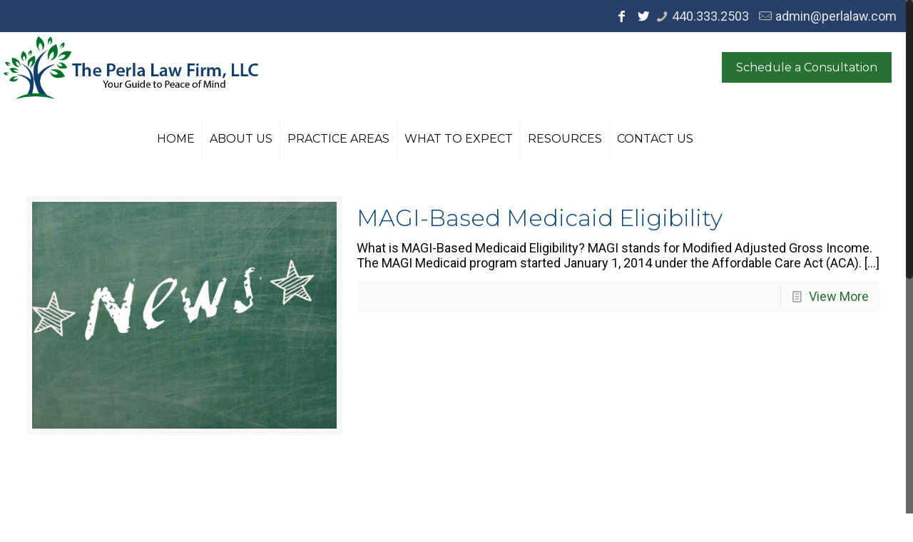

--- FILE ---
content_type: text/css; charset=UTF-8
request_url: https://perlalaw.com/wp-content/themes/Perla-Law%20Firm/style.css?ver=17.8.8
body_size: 72
content:
/*
Theme Name: The Perla Law Firm, LLC.
Author: Mesaportfolio
Description: Giving you the peace of mind and the guidance you deserve
Theme URI: https://perlalaw.com/
Author URI: http://muesaportfolio.com
License: Themeforest Split Licence
License URI: -
Version: 17.8.8

All css files are placed in /css/ folder
*/